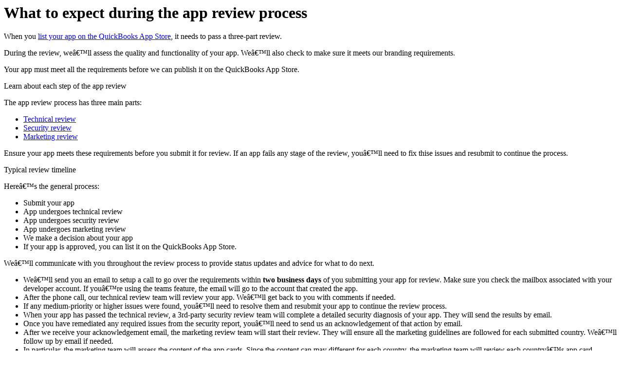

--- FILE ---
content_type: text/html
request_url: https://developer.intuit.com/app/developer/qbo/docs/go-live/list-on-the-app-store/what-to-expect-during-the-review
body_size: 6006
content:
<head></head>
<div class="body">
<div class="section" id="what-to-expect-during-the-app-review-process">
<h1>What to expect during the app review process</h1>
<p>When you <a class="reference external" href="/app/developer/qbo/docs/go-live/list-on-the-app-store">list your app on the QuickBooks App Store</a>, it needs to pass a three-part review.</p>
<p>During the review, we’ll assess the quality and functionality of your app. We’ll also check to make sure it meets our branding requirements.</p>
<p>Your app must meet all the requirements before we can publish it on the QuickBooks App Store.</p>
<div class="section-h2 docutils container" id="review">
Learn about each step of the app review</div>
<p>The app review process has three main parts:</p>
<ul class="simple">
<li><a class="reference external" href="/app/developer/qbo/docs/go-live/publish-app/technical-requirements">Technical review</a></li>
<li><a class="reference external" href="/app/developer/qbo/docs/go-live/publish-app/security-requirements">Security review</a></li>
<li><a class="reference external" href="/app/developer/qbo/docs/go-live/publish-app/marketing-requirements">Marketing review</a></li>
</ul>
<p>Ensure your app meets these requirements before you submit it for review. If an app fails any stage of the review, you’ll need to fix thise issues and resubmit to continue the process.</p>
<div class="section-h2 docutils container" id="response-time">
Typical review timeline</div>
<p>Here’s the general process:</p>
<ul class="simple">
<li>Submit your app</li>
<li>App undergoes technical review</li>
<li>App undergoes security review</li>
<li>App undergoes marketing review</li>
<li>We make a decision about your app</li>
<li>If your app is approved, you can list it on the QuickBooks App Store.</li>
</ul>
<p>We’ll communicate with you throughout the review process to provide status updates and advice for what to do next.</p>
<ul class="simple">
<li>We’ll send you an email to setup a call to go over the requirements within <strong>two business days</strong> of you submitting your app for review. Make sure you check the mailbox associated with your developer account. If you’re using the teams feature, the email will go to the account that created the app.</li>
<li>After the phone call, our technical review team will review your app. We’ll get back to you with comments if needed.</li>
<li>If any medium-priority or higher issues were found, you’ll need to resolve them and resubmit your app to continue the review process.</li>
<li>When your app has passed the technical review, a 3rd-party security review team will complete a detailed security diagnosis of your app. They will send the results by email.</li>
<li>Once you have remediated any required issues from the security report, you’ll need to send us an acknowledgement of that action by email.</li>
<li>After we receive your acknowledgement email, the marketing review team will start their review. They will ensure all the marketing guidelines are followed for each submitted country. We’ll follow up by email if needed.</li>
<li>In particular, the marketing team will assess the content of the app cards. Since the content can may different for each country, the marketing team will review each country’s app card individually.</li>
<li>If your app completes the entire review, we’ll send a confirmation email asking if you’re ready to publish your app. There will be separate emails for each country you plan to list in.</li>
<li>When you’re ready, select the link in the email to publish your app live on the QuickBooks App Store.</li>
<li>Once approved, you can also begin your marketing campaign and announce your listing.</li>
</ul>
<div class="docutils container">
<table border="1" class="colwidths-given docutils">
<colgroup>
<col width="50%"/>
<col width="50%"/>
</colgroup>
<thead valign="bottom">
<tr class="row-odd"><th class="head">Review</th>
<th class="head">Typical response time</th>
</tr>
</thead>
<tbody valign="top">
<tr class="row-even"><td><a class="reference external" href="/app/developer/qbo/docs/go-live/publish-app/technical-requirements">Technical review</a></td>
<td>3 business days</td>
</tr>
<tr class="row-odd"><td><a class="reference external" href="/app/developer/qbo/docs/go-live/publish-app/security-requirements">Security review</a></td>
<td>7 business days</td>
</tr>
<tr class="row-even"><td><a class="reference external" href="/app/developer/qbo/docs/go-live/publish-app/marketing-requirements">Marketing review</a></td>
<td>5 business days</td>
</tr>
</tbody>
</table>
</div>
<div class="section-h2 docutils container" id="expedite">
Expedite the review</div>
<p>Here are a few tips for getting approved quickly:</p>
<ul class="simple">
<li>Make sure your Intuit Developer Account contact info, and especially your email address, is up-to-date.</li>
<li>Be responsive to emails from the review teams.</li>
<li>Set up a test environment and credentials for your app so our review team can use them to do their review.</li>
<li>Submit a support ticket outlining the steps we should follow to test the data flow between your app and QuickBooks.</li>
<li>Link to a video which shows how to use your app</li>
<li>Link to any documentation with support information</li>
<li>Provide any account credentials and keys needed to install and sign in to your app (if applicable)</li>
<li>Provide a step-by-step guide on how to test the app’s integration with QuickBooks</li>
<li>Any special caveats or tips to help us better understand your app</li>
</ul>
<p>Need more help? Follow this link to <a class="reference external" href="https://help.developer.intuit.com/s/" target="_blank">open a support case</a>.</p>
<div class="section-h2 docutils container" id="id4">
Keep your app compliant</div>
<p>In addition to this initial review, all apps published on the QuickBooks App Store must continue to meet these requirements.</p>
<p>Intuit <a class="reference external" href="/app/developer/qbo/docs/go-live/list-on-the-app-store/maintaining-compliance">reviews all published apps on an annual basis</a>, or more frequently at Intuit’s discretion. This ensures apps continue to meet our required technical and security standards.</p>
</div>
</div>